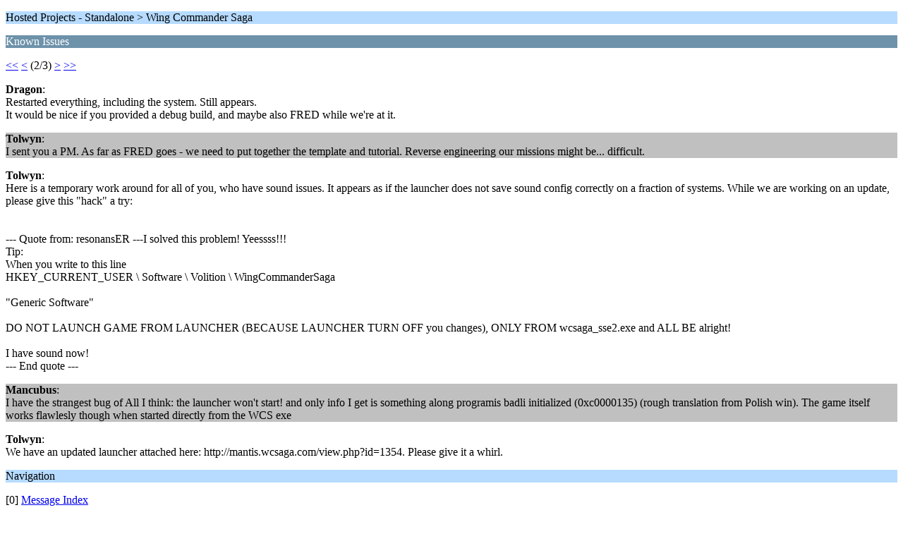

--- FILE ---
content_type: text/html; charset=UTF-8
request_url: https://www.hard-light.net/forums/index.php?PHPSESSID=12895r3ne908ne3dl6mdc1gkt0&topic=80307.5;wap2
body_size: 1397
content:
<?xml version="1.0" encoding="UTF-8"?>
<!DOCTYPE html PUBLIC "-//WAPFORUM//DTD XHTML Mobile 1.0//EN" "http://www.wapforum.org/DTD/xhtml-mobile10.dtd">
<html xmlns="http://www.w3.org/1999/xhtml">
	<head>
		<title>Known Issues</title>
		<link rel="canonical" href="https://www.hard-light.net/forums/index.php?topic=80307.5" />
		<link rel="stylesheet" href="https://www.hard-light.net/forums/Themes/default/css/wireless.css" type="text/css" />
	</head>
	<body>
		<p class="titlebg">Hosted Projects - Standalone > Wing Commander Saga</p>
		<p class="catbg">Known Issues</p>
		<p class="windowbg"><a href="https://www.hard-light.net/forums/index.php?PHPSESSID=12895r3ne908ne3dl6mdc1gkt0&amp;topic=80307.0;wap2">&lt;&lt;</a> <a href="https://www.hard-light.net/forums/index.php?PHPSESSID=12895r3ne908ne3dl6mdc1gkt0&amp;topic=80307.0;wap2">&lt;</a> (2/3) <a href="https://www.hard-light.net/forums/index.php?PHPSESSID=12895r3ne908ne3dl6mdc1gkt0&amp;topic=80307.10;wap2">&gt;</a> <a href="https://www.hard-light.net/forums/index.php?PHPSESSID=12895r3ne908ne3dl6mdc1gkt0&amp;topic=80307.10;wap2">&gt;&gt;</a> </p>
		<p class="windowbg">
			<strong>Dragon</strong>:
			<br />
			Restarted everything, including the system. Still appears.<br />It would be nice if you provided a debug build, and maybe also FRED while we&#039;re at it.
		</p>
		<p class="windowbg2">
			<strong>Tolwyn</strong>:
			<br />
			I sent you a PM. As far as FRED goes - we need to put together the template and tutorial. Reverse engineering our missions might be... difficult.
		</p>
		<p class="windowbg">
			<strong>Tolwyn</strong>:
			<br />
			Here is a temporary work around for all of you, who have sound issues. It appears as if the launcher does not save sound config correctly on a fraction of systems. While we are working on an update, please give this &quot;hack&quot; a try:<br /><br /><br />--- Quote from: resonansER ---I solved this problem! Yeessss!!!<br />Tip:<br />When you write to this line <br />HKEY_CURRENT_USER \ Software \ Volition \ WingCommanderSaga<br /><br />&quot;Generic Software&quot;<br /><br />DO NOT LAUNCH GAME FROM LAUNCHER (BECAUSE LAUNCHER TURN OFF you changes), ONLY FROM wcsaga_sse2.exe and ALL BE alright!<br /><br />I have sound now!<br />--- End quote ---<br />
		</p>
		<p class="windowbg2">
			<strong>Mancubus</strong>:
			<br />
			I have the strangest bug of All I think: the launcher won&#039;t start! and only info I get is something along programis badli initialized (0xc0000135) (rough translation from Polish win). The game itself works flawlesly though when started directly from the WCS exe<br />
		</p>
		<p class="windowbg">
			<strong>Tolwyn</strong>:
			<br />
			We have an updated launcher attached here: http://mantis.wcsaga.com/view.php?id=1354. Please give it a whirl.
		</p>
		<p class="titlebg">Navigation</p>
		<p class="windowbg">[0] <a href="https://www.hard-light.net/forums/index.php?PHPSESSID=12895r3ne908ne3dl6mdc1gkt0&amp;board=46.0;wap2" accesskey="0">Message Index</a></p>
		<p class="windowbg">[#] <a href="https://www.hard-light.net/forums/index.php?PHPSESSID=12895r3ne908ne3dl6mdc1gkt0&amp;topic=80307.10;wap2" accesskey="#">Next page</a></p>
		<p class="windowbg">[*] <a href="https://www.hard-light.net/forums/index.php?PHPSESSID=12895r3ne908ne3dl6mdc1gkt0&amp;topic=80307.0;wap2" accesskey="*">Previous page</a></p>
		<a href="https://www.hard-light.net/forums/index.php?PHPSESSID=12895r3ne908ne3dl6mdc1gkt0&amp;topic=80307.0;nowap" rel="nofollow">Go to full version</a>
	<script defer src="https://static.cloudflareinsights.com/beacon.min.js/vcd15cbe7772f49c399c6a5babf22c1241717689176015" integrity="sha512-ZpsOmlRQV6y907TI0dKBHq9Md29nnaEIPlkf84rnaERnq6zvWvPUqr2ft8M1aS28oN72PdrCzSjY4U6VaAw1EQ==" data-cf-beacon='{"version":"2024.11.0","token":"5de992a022764bc7ac9359be02b0ca13","r":1,"server_timing":{"name":{"cfCacheStatus":true,"cfEdge":true,"cfExtPri":true,"cfL4":true,"cfOrigin":true,"cfSpeedBrain":true},"location_startswith":null}}' crossorigin="anonymous"></script>
</body>
</html>